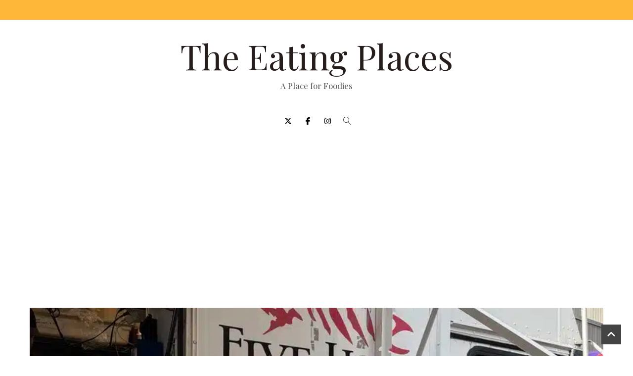

--- FILE ---
content_type: text/html; charset=utf-8
request_url: https://www.google.com/recaptcha/api2/aframe
body_size: 269
content:
<!DOCTYPE HTML><html><head><meta http-equiv="content-type" content="text/html; charset=UTF-8"></head><body><script nonce="ALE5X9kOypzc20vGWDXB8Q">/** Anti-fraud and anti-abuse applications only. See google.com/recaptcha */ try{var clients={'sodar':'https://pagead2.googlesyndication.com/pagead/sodar?'};window.addEventListener("message",function(a){try{if(a.source===window.parent){var b=JSON.parse(a.data);var c=clients[b['id']];if(c){var d=document.createElement('img');d.src=c+b['params']+'&rc='+(localStorage.getItem("rc::a")?sessionStorage.getItem("rc::b"):"");window.document.body.appendChild(d);sessionStorage.setItem("rc::e",parseInt(sessionStorage.getItem("rc::e")||0)+1);localStorage.setItem("rc::h",'1770134704203');}}}catch(b){}});window.parent.postMessage("_grecaptcha_ready", "*");}catch(b){}</script></body></html>